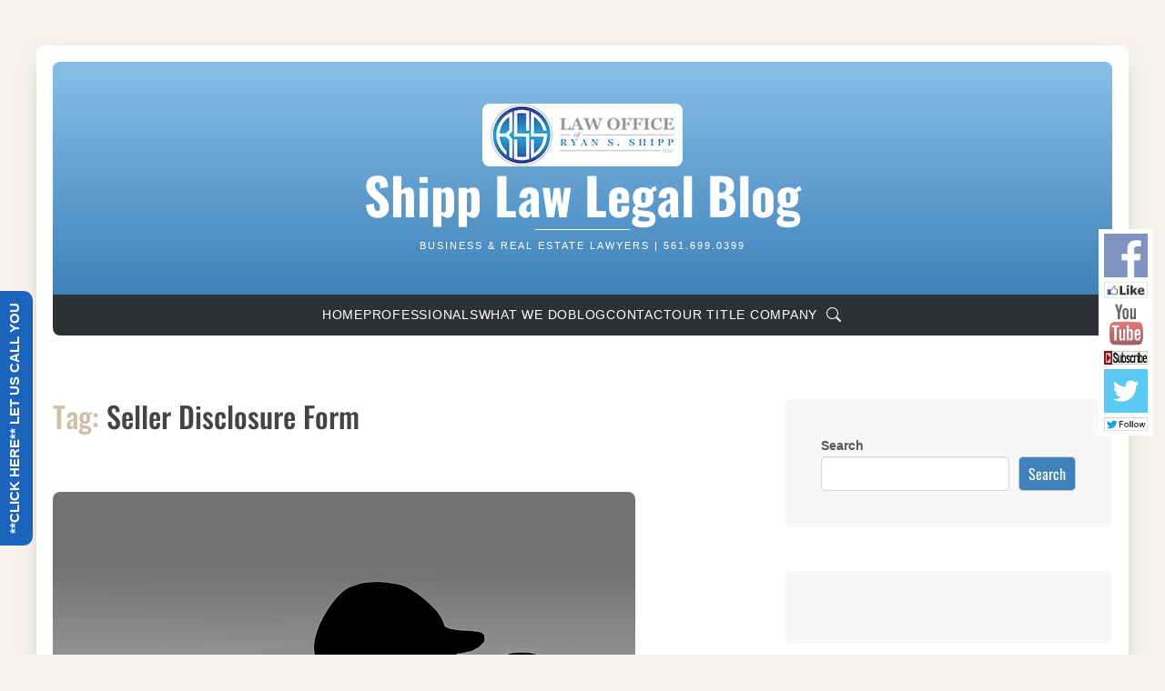

--- FILE ---
content_type: text/html; charset=UTF-8
request_url: https://blog.shipplawoffice.com/tag/seller-disclosure-form/
body_size: 15790
content:
<!DOCTYPE html>
<html lang="en-US">

<head>
    <meta charset="UTF-8">
    <meta name="viewport" content="width=device-width, initial-scale=1">
    <link rel="profile" href="https://gmpg.org/xfn/11">

    
			<style type="text/css">
						</style>
	<meta name='robots' content='index, follow, max-image-preview:large, max-snippet:-1, max-video-preview:-1' />
	<style>img:is([sizes="auto" i], [sizes^="auto," i]) { contain-intrinsic-size: 3000px 1500px }</style>
	
	<!-- This site is optimized with the Yoast SEO plugin v25.9 - https://yoast.com/wordpress/plugins/seo/ -->
	<title>Seller Disclosure Form Archives - Shipp Law Legal Blog</title>
	<link rel="canonical" href="https://blog.shipplawoffice.com/tag/seller-disclosure-form/" />
	<meta property="og:locale" content="en_US" />
	<meta property="og:type" content="article" />
	<meta property="og:title" content="Seller Disclosure Form Archives - Shipp Law Legal Blog" />
	<meta property="og:url" content="https://blog.shipplawoffice.com/tag/seller-disclosure-form/" />
	<meta property="og:site_name" content="Shipp Law Legal Blog" />
	<meta name="twitter:card" content="summary_large_image" />
	<meta name="twitter:site" content="@SHIPP_LAWOFFICE" />
	<!-- / Yoast SEO plugin. -->


<link rel='dns-prefetch' href='//d1n0x3qji82z53.cloudfront.net' />
<link rel='dns-prefetch' href='//secure.gravatar.com' />
<link rel='dns-prefetch' href='//stats.wp.com' />
<link rel='dns-prefetch' href='//v0.wordpress.com' />
<link rel='preconnect' href='//i0.wp.com' />
<link rel="alternate" type="application/rss+xml" title="Shipp Law Legal Blog &raquo; Feed" href="https://blog.shipplawoffice.com/feed/" />
<link rel="alternate" type="application/rss+xml" title="Shipp Law Legal Blog &raquo; Comments Feed" href="https://blog.shipplawoffice.com/comments/feed/" />
<link rel="alternate" type="application/rss+xml" title="Shipp Law Legal Blog &raquo; Seller Disclosure Form Tag Feed" href="https://blog.shipplawoffice.com/tag/seller-disclosure-form/feed/" />
		<style>
			.lazyload,
			.lazyloading {
				max-width: 100%;
			}
		</style>
		<script>
window._wpemojiSettings = {"baseUrl":"https:\/\/s.w.org\/images\/core\/emoji\/16.0.1\/72x72\/","ext":".png","svgUrl":"https:\/\/s.w.org\/images\/core\/emoji\/16.0.1\/svg\/","svgExt":".svg","source":{"concatemoji":"https:\/\/blog.shipplawoffice.com\/wp-includes\/js\/wp-emoji-release.min.js?ver=6.8.3"}};
/*! This file is auto-generated */
!function(s,n){var o,i,e;function c(e){try{var t={supportTests:e,timestamp:(new Date).valueOf()};sessionStorage.setItem(o,JSON.stringify(t))}catch(e){}}function p(e,t,n){e.clearRect(0,0,e.canvas.width,e.canvas.height),e.fillText(t,0,0);var t=new Uint32Array(e.getImageData(0,0,e.canvas.width,e.canvas.height).data),a=(e.clearRect(0,0,e.canvas.width,e.canvas.height),e.fillText(n,0,0),new Uint32Array(e.getImageData(0,0,e.canvas.width,e.canvas.height).data));return t.every(function(e,t){return e===a[t]})}function u(e,t){e.clearRect(0,0,e.canvas.width,e.canvas.height),e.fillText(t,0,0);for(var n=e.getImageData(16,16,1,1),a=0;a<n.data.length;a++)if(0!==n.data[a])return!1;return!0}function f(e,t,n,a){switch(t){case"flag":return n(e,"\ud83c\udff3\ufe0f\u200d\u26a7\ufe0f","\ud83c\udff3\ufe0f\u200b\u26a7\ufe0f")?!1:!n(e,"\ud83c\udde8\ud83c\uddf6","\ud83c\udde8\u200b\ud83c\uddf6")&&!n(e,"\ud83c\udff4\udb40\udc67\udb40\udc62\udb40\udc65\udb40\udc6e\udb40\udc67\udb40\udc7f","\ud83c\udff4\u200b\udb40\udc67\u200b\udb40\udc62\u200b\udb40\udc65\u200b\udb40\udc6e\u200b\udb40\udc67\u200b\udb40\udc7f");case"emoji":return!a(e,"\ud83e\udedf")}return!1}function g(e,t,n,a){var r="undefined"!=typeof WorkerGlobalScope&&self instanceof WorkerGlobalScope?new OffscreenCanvas(300,150):s.createElement("canvas"),o=r.getContext("2d",{willReadFrequently:!0}),i=(o.textBaseline="top",o.font="600 32px Arial",{});return e.forEach(function(e){i[e]=t(o,e,n,a)}),i}function t(e){var t=s.createElement("script");t.src=e,t.defer=!0,s.head.appendChild(t)}"undefined"!=typeof Promise&&(o="wpEmojiSettingsSupports",i=["flag","emoji"],n.supports={everything:!0,everythingExceptFlag:!0},e=new Promise(function(e){s.addEventListener("DOMContentLoaded",e,{once:!0})}),new Promise(function(t){var n=function(){try{var e=JSON.parse(sessionStorage.getItem(o));if("object"==typeof e&&"number"==typeof e.timestamp&&(new Date).valueOf()<e.timestamp+604800&&"object"==typeof e.supportTests)return e.supportTests}catch(e){}return null}();if(!n){if("undefined"!=typeof Worker&&"undefined"!=typeof OffscreenCanvas&&"undefined"!=typeof URL&&URL.createObjectURL&&"undefined"!=typeof Blob)try{var e="postMessage("+g.toString()+"("+[JSON.stringify(i),f.toString(),p.toString(),u.toString()].join(",")+"));",a=new Blob([e],{type:"text/javascript"}),r=new Worker(URL.createObjectURL(a),{name:"wpTestEmojiSupports"});return void(r.onmessage=function(e){c(n=e.data),r.terminate(),t(n)})}catch(e){}c(n=g(i,f,p,u))}t(n)}).then(function(e){for(var t in e)n.supports[t]=e[t],n.supports.everything=n.supports.everything&&n.supports[t],"flag"!==t&&(n.supports.everythingExceptFlag=n.supports.everythingExceptFlag&&n.supports[t]);n.supports.everythingExceptFlag=n.supports.everythingExceptFlag&&!n.supports.flag,n.DOMReady=!1,n.readyCallback=function(){n.DOMReady=!0}}).then(function(){return e}).then(function(){var e;n.supports.everything||(n.readyCallback(),(e=n.source||{}).concatemoji?t(e.concatemoji):e.wpemoji&&e.twemoji&&(t(e.twemoji),t(e.wpemoji)))}))}((window,document),window._wpemojiSettings);
</script>
<link rel='stylesheet' id='dashicons-css' href='https://blog.shipplawoffice.com/wp-includes/css/dashicons.min.css?ver=6.8.3' media='all' />
<link rel='stylesheet' id='post-views-counter-frontend-css' href='https://blog.shipplawoffice.com/wp-content/plugins/post-views-counter/css/frontend.min.css?ver=1.5.5' media='all' />
<style id='wp-emoji-styles-inline-css'>

	img.wp-smiley, img.emoji {
		display: inline !important;
		border: none !important;
		box-shadow: none !important;
		height: 1em !important;
		width: 1em !important;
		margin: 0 0.07em !important;
		vertical-align: -0.1em !important;
		background: none !important;
		padding: 0 !important;
	}
</style>
<link rel='stylesheet' id='wp-block-library-css' href='https://blog.shipplawoffice.com/wp-includes/css/dist/block-library/style.min.css?ver=6.8.3' media='all' />
<style id='wp-block-library-theme-inline-css'>
.wp-block-audio :where(figcaption){color:#555;font-size:13px;text-align:center}.is-dark-theme .wp-block-audio :where(figcaption){color:#ffffffa6}.wp-block-audio{margin:0 0 1em}.wp-block-code{border:1px solid #ccc;border-radius:4px;font-family:Menlo,Consolas,monaco,monospace;padding:.8em 1em}.wp-block-embed :where(figcaption){color:#555;font-size:13px;text-align:center}.is-dark-theme .wp-block-embed :where(figcaption){color:#ffffffa6}.wp-block-embed{margin:0 0 1em}.blocks-gallery-caption{color:#555;font-size:13px;text-align:center}.is-dark-theme .blocks-gallery-caption{color:#ffffffa6}:root :where(.wp-block-image figcaption){color:#555;font-size:13px;text-align:center}.is-dark-theme :root :where(.wp-block-image figcaption){color:#ffffffa6}.wp-block-image{margin:0 0 1em}.wp-block-pullquote{border-bottom:4px solid;border-top:4px solid;color:currentColor;margin-bottom:1.75em}.wp-block-pullquote cite,.wp-block-pullquote footer,.wp-block-pullquote__citation{color:currentColor;font-size:.8125em;font-style:normal;text-transform:uppercase}.wp-block-quote{border-left:.25em solid;margin:0 0 1.75em;padding-left:1em}.wp-block-quote cite,.wp-block-quote footer{color:currentColor;font-size:.8125em;font-style:normal;position:relative}.wp-block-quote:where(.has-text-align-right){border-left:none;border-right:.25em solid;padding-left:0;padding-right:1em}.wp-block-quote:where(.has-text-align-center){border:none;padding-left:0}.wp-block-quote.is-large,.wp-block-quote.is-style-large,.wp-block-quote:where(.is-style-plain){border:none}.wp-block-search .wp-block-search__label{font-weight:700}.wp-block-search__button{border:1px solid #ccc;padding:.375em .625em}:where(.wp-block-group.has-background){padding:1.25em 2.375em}.wp-block-separator.has-css-opacity{opacity:.4}.wp-block-separator{border:none;border-bottom:2px solid;margin-left:auto;margin-right:auto}.wp-block-separator.has-alpha-channel-opacity{opacity:1}.wp-block-separator:not(.is-style-wide):not(.is-style-dots){width:100px}.wp-block-separator.has-background:not(.is-style-dots){border-bottom:none;height:1px}.wp-block-separator.has-background:not(.is-style-wide):not(.is-style-dots){height:2px}.wp-block-table{margin:0 0 1em}.wp-block-table td,.wp-block-table th{word-break:normal}.wp-block-table :where(figcaption){color:#555;font-size:13px;text-align:center}.is-dark-theme .wp-block-table :where(figcaption){color:#ffffffa6}.wp-block-video :where(figcaption){color:#555;font-size:13px;text-align:center}.is-dark-theme .wp-block-video :where(figcaption){color:#ffffffa6}.wp-block-video{margin:0 0 1em}:root :where(.wp-block-template-part.has-background){margin-bottom:0;margin-top:0;padding:1.25em 2.375em}
</style>
<style id='classic-theme-styles-inline-css'>
/*! This file is auto-generated */
.wp-block-button__link{color:#fff;background-color:#32373c;border-radius:9999px;box-shadow:none;text-decoration:none;padding:calc(.667em + 2px) calc(1.333em + 2px);font-size:1.125em}.wp-block-file__button{background:#32373c;color:#fff;text-decoration:none}
</style>
<link rel='stylesheet' id='mediaelement-css' href='https://blog.shipplawoffice.com/wp-includes/js/mediaelement/mediaelementplayer-legacy.min.css?ver=4.2.17' media='all' />
<link rel='stylesheet' id='wp-mediaelement-css' href='https://blog.shipplawoffice.com/wp-includes/js/mediaelement/wp-mediaelement.min.css?ver=6.8.3' media='all' />
<style id='jetpack-sharing-buttons-style-inline-css'>
.jetpack-sharing-buttons__services-list{display:flex;flex-direction:row;flex-wrap:wrap;gap:0;list-style-type:none;margin:5px;padding:0}.jetpack-sharing-buttons__services-list.has-small-icon-size{font-size:12px}.jetpack-sharing-buttons__services-list.has-normal-icon-size{font-size:16px}.jetpack-sharing-buttons__services-list.has-large-icon-size{font-size:24px}.jetpack-sharing-buttons__services-list.has-huge-icon-size{font-size:36px}@media print{.jetpack-sharing-buttons__services-list{display:none!important}}.editor-styles-wrapper .wp-block-jetpack-sharing-buttons{gap:0;padding-inline-start:0}ul.jetpack-sharing-buttons__services-list.has-background{padding:1.25em 2.375em}
</style>
<link rel='stylesheet' id='mpp_gutenberg-css' href='https://blog.shipplawoffice.com/wp-content/plugins/metronet-profile-picture/dist/blocks.style.build.css?ver=2.6.3' media='all' />
<style id='global-styles-inline-css'>
:root{--wp--preset--aspect-ratio--square: 1;--wp--preset--aspect-ratio--4-3: 4/3;--wp--preset--aspect-ratio--3-4: 3/4;--wp--preset--aspect-ratio--3-2: 3/2;--wp--preset--aspect-ratio--2-3: 2/3;--wp--preset--aspect-ratio--16-9: 16/9;--wp--preset--aspect-ratio--9-16: 9/16;--wp--preset--color--black: #000000;--wp--preset--color--cyan-bluish-gray: #abb8c3;--wp--preset--color--white: #fff;--wp--preset--color--pale-pink: #f78da7;--wp--preset--color--vivid-red: #cf2e2e;--wp--preset--color--luminous-vivid-orange: #ff6900;--wp--preset--color--luminous-vivid-amber: #fcb900;--wp--preset--color--light-green-cyan: #7bdcb5;--wp--preset--color--vivid-green-cyan: #00d084;--wp--preset--color--pale-cyan-blue: #8ed1fc;--wp--preset--color--vivid-cyan-blue: #0693e3;--wp--preset--color--vivid-purple: #9b51e0;--wp--preset--color--beige: #cdc0a9;--wp--preset--color--dark: #2d3136;--wp--preset--color--primary: #5381b4;--wp--preset--color--secondary: #c8dff7;--wp--preset--color--tertiary: #c39239;--wp--preset--gradient--vivid-cyan-blue-to-vivid-purple: linear-gradient(135deg,rgba(6,147,227,1) 0%,rgb(155,81,224) 100%);--wp--preset--gradient--light-green-cyan-to-vivid-green-cyan: linear-gradient(135deg,rgb(122,220,180) 0%,rgb(0,208,130) 100%);--wp--preset--gradient--luminous-vivid-amber-to-luminous-vivid-orange: linear-gradient(135deg,rgba(252,185,0,1) 0%,rgba(255,105,0,1) 100%);--wp--preset--gradient--luminous-vivid-orange-to-vivid-red: linear-gradient(135deg,rgba(255,105,0,1) 0%,rgb(207,46,46) 100%);--wp--preset--gradient--very-light-gray-to-cyan-bluish-gray: linear-gradient(135deg,rgb(238,238,238) 0%,rgb(169,184,195) 100%);--wp--preset--gradient--cool-to-warm-spectrum: linear-gradient(135deg,rgb(74,234,220) 0%,rgb(151,120,209) 20%,rgb(207,42,186) 40%,rgb(238,44,130) 60%,rgb(251,105,98) 80%,rgb(254,248,76) 100%);--wp--preset--gradient--blush-light-purple: linear-gradient(135deg,rgb(255,206,236) 0%,rgb(152,150,240) 100%);--wp--preset--gradient--blush-bordeaux: linear-gradient(135deg,rgb(254,205,165) 0%,rgb(254,45,45) 50%,rgb(107,0,62) 100%);--wp--preset--gradient--luminous-dusk: linear-gradient(135deg,rgb(255,203,112) 0%,rgb(199,81,192) 50%,rgb(65,88,208) 100%);--wp--preset--gradient--pale-ocean: linear-gradient(135deg,rgb(255,245,203) 0%,rgb(182,227,212) 50%,rgb(51,167,181) 100%);--wp--preset--gradient--electric-grass: linear-gradient(135deg,rgb(202,248,128) 0%,rgb(113,206,126) 100%);--wp--preset--gradient--midnight: linear-gradient(135deg,rgb(2,3,129) 0%,rgb(40,116,252) 100%);--wp--preset--font-size--small: 13px;--wp--preset--font-size--medium: 20px;--wp--preset--font-size--large: 36px;--wp--preset--font-size--x-large: 42px;--wp--preset--spacing--20: 0.44rem;--wp--preset--spacing--30: 0.67rem;--wp--preset--spacing--40: 1rem;--wp--preset--spacing--50: 1.5rem;--wp--preset--spacing--60: 2.25rem;--wp--preset--spacing--70: 3.38rem;--wp--preset--spacing--80: 5.06rem;--wp--preset--shadow--natural: 6px 6px 9px rgba(0, 0, 0, 0.2);--wp--preset--shadow--deep: 12px 12px 50px rgba(0, 0, 0, 0.4);--wp--preset--shadow--sharp: 6px 6px 0px rgba(0, 0, 0, 0.2);--wp--preset--shadow--outlined: 6px 6px 0px -3px rgba(255, 255, 255, 1), 6px 6px rgba(0, 0, 0, 1);--wp--preset--shadow--crisp: 6px 6px 0px rgba(0, 0, 0, 1);}:where(.is-layout-flex){gap: 0.5em;}:where(.is-layout-grid){gap: 0.5em;}body .is-layout-flex{display: flex;}.is-layout-flex{flex-wrap: wrap;align-items: center;}.is-layout-flex > :is(*, div){margin: 0;}body .is-layout-grid{display: grid;}.is-layout-grid > :is(*, div){margin: 0;}:where(.wp-block-columns.is-layout-flex){gap: 2em;}:where(.wp-block-columns.is-layout-grid){gap: 2em;}:where(.wp-block-post-template.is-layout-flex){gap: 1.25em;}:where(.wp-block-post-template.is-layout-grid){gap: 1.25em;}.has-black-color{color: var(--wp--preset--color--black) !important;}.has-cyan-bluish-gray-color{color: var(--wp--preset--color--cyan-bluish-gray) !important;}.has-white-color{color: var(--wp--preset--color--white) !important;}.has-pale-pink-color{color: var(--wp--preset--color--pale-pink) !important;}.has-vivid-red-color{color: var(--wp--preset--color--vivid-red) !important;}.has-luminous-vivid-orange-color{color: var(--wp--preset--color--luminous-vivid-orange) !important;}.has-luminous-vivid-amber-color{color: var(--wp--preset--color--luminous-vivid-amber) !important;}.has-light-green-cyan-color{color: var(--wp--preset--color--light-green-cyan) !important;}.has-vivid-green-cyan-color{color: var(--wp--preset--color--vivid-green-cyan) !important;}.has-pale-cyan-blue-color{color: var(--wp--preset--color--pale-cyan-blue) !important;}.has-vivid-cyan-blue-color{color: var(--wp--preset--color--vivid-cyan-blue) !important;}.has-vivid-purple-color{color: var(--wp--preset--color--vivid-purple) !important;}.has-black-background-color{background-color: var(--wp--preset--color--black) !important;}.has-cyan-bluish-gray-background-color{background-color: var(--wp--preset--color--cyan-bluish-gray) !important;}.has-white-background-color{background-color: var(--wp--preset--color--white) !important;}.has-pale-pink-background-color{background-color: var(--wp--preset--color--pale-pink) !important;}.has-vivid-red-background-color{background-color: var(--wp--preset--color--vivid-red) !important;}.has-luminous-vivid-orange-background-color{background-color: var(--wp--preset--color--luminous-vivid-orange) !important;}.has-luminous-vivid-amber-background-color{background-color: var(--wp--preset--color--luminous-vivid-amber) !important;}.has-light-green-cyan-background-color{background-color: var(--wp--preset--color--light-green-cyan) !important;}.has-vivid-green-cyan-background-color{background-color: var(--wp--preset--color--vivid-green-cyan) !important;}.has-pale-cyan-blue-background-color{background-color: var(--wp--preset--color--pale-cyan-blue) !important;}.has-vivid-cyan-blue-background-color{background-color: var(--wp--preset--color--vivid-cyan-blue) !important;}.has-vivid-purple-background-color{background-color: var(--wp--preset--color--vivid-purple) !important;}.has-black-border-color{border-color: var(--wp--preset--color--black) !important;}.has-cyan-bluish-gray-border-color{border-color: var(--wp--preset--color--cyan-bluish-gray) !important;}.has-white-border-color{border-color: var(--wp--preset--color--white) !important;}.has-pale-pink-border-color{border-color: var(--wp--preset--color--pale-pink) !important;}.has-vivid-red-border-color{border-color: var(--wp--preset--color--vivid-red) !important;}.has-luminous-vivid-orange-border-color{border-color: var(--wp--preset--color--luminous-vivid-orange) !important;}.has-luminous-vivid-amber-border-color{border-color: var(--wp--preset--color--luminous-vivid-amber) !important;}.has-light-green-cyan-border-color{border-color: var(--wp--preset--color--light-green-cyan) !important;}.has-vivid-green-cyan-border-color{border-color: var(--wp--preset--color--vivid-green-cyan) !important;}.has-pale-cyan-blue-border-color{border-color: var(--wp--preset--color--pale-cyan-blue) !important;}.has-vivid-cyan-blue-border-color{border-color: var(--wp--preset--color--vivid-cyan-blue) !important;}.has-vivid-purple-border-color{border-color: var(--wp--preset--color--vivid-purple) !important;}.has-vivid-cyan-blue-to-vivid-purple-gradient-background{background: var(--wp--preset--gradient--vivid-cyan-blue-to-vivid-purple) !important;}.has-light-green-cyan-to-vivid-green-cyan-gradient-background{background: var(--wp--preset--gradient--light-green-cyan-to-vivid-green-cyan) !important;}.has-luminous-vivid-amber-to-luminous-vivid-orange-gradient-background{background: var(--wp--preset--gradient--luminous-vivid-amber-to-luminous-vivid-orange) !important;}.has-luminous-vivid-orange-to-vivid-red-gradient-background{background: var(--wp--preset--gradient--luminous-vivid-orange-to-vivid-red) !important;}.has-very-light-gray-to-cyan-bluish-gray-gradient-background{background: var(--wp--preset--gradient--very-light-gray-to-cyan-bluish-gray) !important;}.has-cool-to-warm-spectrum-gradient-background{background: var(--wp--preset--gradient--cool-to-warm-spectrum) !important;}.has-blush-light-purple-gradient-background{background: var(--wp--preset--gradient--blush-light-purple) !important;}.has-blush-bordeaux-gradient-background{background: var(--wp--preset--gradient--blush-bordeaux) !important;}.has-luminous-dusk-gradient-background{background: var(--wp--preset--gradient--luminous-dusk) !important;}.has-pale-ocean-gradient-background{background: var(--wp--preset--gradient--pale-ocean) !important;}.has-electric-grass-gradient-background{background: var(--wp--preset--gradient--electric-grass) !important;}.has-midnight-gradient-background{background: var(--wp--preset--gradient--midnight) !important;}.has-small-font-size{font-size: var(--wp--preset--font-size--small) !important;}.has-medium-font-size{font-size: var(--wp--preset--font-size--medium) !important;}.has-large-font-size{font-size: var(--wp--preset--font-size--large) !important;}.has-x-large-font-size{font-size: var(--wp--preset--font-size--x-large) !important;}
:where(.wp-block-post-template.is-layout-flex){gap: 1.25em;}:where(.wp-block-post-template.is-layout-grid){gap: 1.25em;}
:where(.wp-block-columns.is-layout-flex){gap: 2em;}:where(.wp-block-columns.is-layout-grid){gap: 2em;}
:root :where(.wp-block-pullquote){font-size: 1.5em;line-height: 1.6;}
</style>
<link rel='stylesheet' id='gpf-feeds-css' href='https://blog.shipplawoffice.com/wp-content/plugins/custom-google-plus-feed/feeds/css/styles.css?ver=6.8.3' media='all' />
<link rel='stylesheet' id='collapscore-css-css' href='https://blog.shipplawoffice.com/wp-content/plugins/jquery-collapse-o-matic/css/core_style.css?ver=1.0' media='all' />
<link rel='stylesheet' id='collapseomatic-css-css' href='https://blog.shipplawoffice.com/wp-content/plugins/jquery-collapse-o-matic/css/light_style.css?ver=1.6' media='all' />
<link rel='stylesheet' id='bootstrap-css' href='https://blog.shipplawoffice.com/wp-content/themes/kubrick-2024/assets/css/bootstrap.css?ver=5.3.2' media='all' />
<link rel='stylesheet' id='kubrick2024-style-css' href='https://blog.shipplawoffice.com/wp-content/themes/kubrick-2024/style.css?ver=1.0.0' media='all' />
<link rel='stylesheet' id='post_hit_counter-widget-css' href='https://blog.shipplawoffice.com/wp-content/plugins/post-hit-counter/assets/css/widget.css?ver=1.3.2' media='all' />
<link rel='stylesheet' id='jquery-lazyloadxt-spinner-css-css' href='//blog.shipplawoffice.com/wp-content/plugins/a3-lazy-load/assets/css/jquery.lazyloadxt.spinner.css?ver=6.8.3' media='all' />
<link rel='stylesheet' id='call-now-button-modern-style-css' href='https://blog.shipplawoffice.com/wp-content/plugins/call-now-button/resources/style/modern.css?ver=1.5.3' media='all' />
<script src="https://blog.shipplawoffice.com/wp-includes/js/jquery/jquery.min.js?ver=3.7.1" id="jquery-core-js"></script>
<script src="https://blog.shipplawoffice.com/wp-includes/js/jquery/jquery-migrate.min.js?ver=3.4.1" id="jquery-migrate-js"></script>
<script id="gpf_clear_cache_script-js-extra">
var gpfAjax = {"ajaxurl":"https:\/\/blog.shipplawoffice.com\/wp-admin\/admin-ajax.php"};
var gpfAjax = {"ajaxurl":"https:\/\/blog.shipplawoffice.com\/wp-admin\/admin-ajax.php"};
</script>
<script src="https://blog.shipplawoffice.com/wp-content/plugins/custom-google-plus-feed/admin/js/admin.js?ver=6.8.3" id="gpf_clear_cache_script-js"></script>
<script src="http://d1n0x3qji82z53.cloudfront.net/src-min-noconflict/ace.js?ver=6.8.3" id="ace-js"></script>
<script src="https://blog.shipplawoffice.com/wp-content/plugins/custom-google-plus-feed/feeds/js/powered-by.js?ver=6.8.3" id="gpf_powered_by_js-js"></script>
<link rel="https://api.w.org/" href="https://blog.shipplawoffice.com/wp-json/" /><link rel="alternate" title="JSON" type="application/json" href="https://blog.shipplawoffice.com/wp-json/wp/v2/tags/3101" /><link rel="EditURI" type="application/rsd+xml" title="RSD" href="https://blog.shipplawoffice.com/xmlrpc.php?rsd" />

<!-- This site is using AdRotate v5.15.1 to display their advertisements - https://ajdg.solutions/ -->
<!-- AdRotate CSS -->
<style type="text/css" media="screen">
	.g { margin:0px; padding:0px; overflow:hidden; line-height:1; zoom:1; }
	.g img { height:auto; }
	.g-col { position:relative; float:left; }
	.g-col:first-child { margin-left: 0; }
	.g-col:last-child { margin-right: 0; }
	@media only screen and (max-width: 480px) {
		.g-col, .g-dyn, .g-single { width:100%; margin-left:0; margin-right:0; }
	}
</style>
<!-- /AdRotate CSS -->

<link type="text/css" rel="stylesheet" href="https://blog.shipplawoffice.com/wp-content/plugins/category-specific-rss-feed-menu/wp_cat_rss_style.css" />
<script type="text/javascript">
var myAjaxFTS = 'https://blog.shipplawoffice.com/wp-admin/admin-ajax.php';
</script>
<script type="text/javascript">
var myAjaxFTS = 'https://blog.shipplawoffice.com/wp-admin/admin-ajax.php';
</script>
<link rel="stylesheet" id="fsmlStyleSheet-1-5-1" href="https://blog.shipplawoffice.com/wp-content/plugins/floating-social-media-links/fsml-base.css?ver=1.5.1" type="text/css" media="all" /><style type="text/css">
		/*disclaimer: this css is php-generated, so while it isnt pretty here it does look fine where its generated*/#fsml_ff, #fsml_ffhidden, #fsml_fblikemodal {
			background-color: #fff; border: 2px solid #ddd; box-shadow: none;border: none;} #fsml_ff, #fsml_ffhidden { right: 0;  top: 35%;} #fsml_fblikemodal { left: -185px; }.fsml_xlr { right: 0; } #fsml_ff { border-radius: 0; }#fsml_ffmain img { border-radius: 0; }#fsml_ff { width: 60px; margin: 0 1%; } .fsml_fflink img, #fsml_twfollow, img#fsml_ytsub { margin-bottom: 5px; }
			@media only screen and (max-width: 800px) {  
				/* hide the floating links frame on small mobile devices in case of overlap issues presented by some themes */
				#fsml_ff {display: none;}
				#fsml_ffhidden {display: none;}
		}/*custom css styling:*/
		</style><style type="text/css"> .visually-hidden-mdp { border: 0; clip: rect(0 0 0 0); height: 1px; margin: -1px; overflow: hidden; padding: 0; position: absolute; width: 1px; }</style>

<!-- This site is optimized with the Schema plugin v1.7.9.6 - https://schema.press -->
<script type="application/ld+json">{"@context":"https:\/\/schema.org\/","@type":"CollectionPage","headline":"Seller Disclosure Form Tag","description":"","url":"https:\/\/blog.shipplawoffice.com\/tag\/can-a-seller-sue-a-home-inspector\/","sameAs":[],"hasPart":[{"@context":"https:\/\/schema.org\/","@type":"BlogPosting","mainEntityOfPage":{"@type":"WebPage","@id":"https:\/\/blog.shipplawoffice.com\/the-importance-of-home-inspections-west-palm-beach\/"},"url":"https:\/\/blog.shipplawoffice.com\/the-importance-of-home-inspections-west-palm-beach\/","headline":"The Importance of Home Inspections in West Palm Beach","datePublished":"2018-07-06T01:02:35-04:00","dateModified":"2021-11-09T09:51:34-05:00","publisher":{"@type":"Organization","@id":"https:\/\/blog.shipplawoffice.com\/#organization","name":"Shipp Law Legal Blog","logo":{"@type":"ImageObject","url":"","width":600,"height":60}},"image":{"@type":"ImageObject","url":"https:\/\/i0.wp.com\/blog.shipplawoffice.com\/wp-content\/uploads\/2018\/06\/THE-IMPORTANCE-OF-HOME-INSPECTIONS-WEST-PALM-BEACH.png?fit=640%2C452&ssl=1","width":696,"height":452},"articleSection":"General","keywords":"can a seller sue a home inspector, can buyer sue seller after closing, can home inspectors be held accountable, can i sue my home inspector for negligence, can you sue for non disclosure, demand letter to home inspector, fail to disclose, Failure to Disclose, failure to disclose lawsuit, failure to disclose real estate law, home inspection, how long is a home inspector liable, how to file claim against home inspector, inspection, Johnson v. Davis, Law Office of Ryan S. Shipp, lawsuit against home inspector, PLLC, Real Estate Attorney, real estate lawsuit cases, Real Estate Lawyers, real estate non-disclosure lawsuit, Seller Disclosure Form, suing for non disclosure real estate, suing home seller misrepresentation, suing seller for non disclosure Florida, THE IMPORTANCE OF HOME INSPECTIONS WEST PALM BEACH, West Palm Beach Real Estate Attorneys","description":"THE IMPORTANCE OF HOME INSPECTIONS WEST PALM BEACH Residential homes including condominium's, apartments, and townhomes that are for sale are typically arranged so that their best features are on display and any defects are carefully minimized. Prospective homeowners in Florida should insist on having an inspection conducted on a","author":{"@type":"Person","name":"Ryan S. Shipp, Esquire","url":"https:\/\/blog.shipplawoffice.com\/author\/shippadmin\/","description":"Licensed to practice law in the State of Florida since 2008, Ryan S. Shipp, Esquire is the founder and principal attorney at Law Office of Ryan S. Shipp, PLLC, which is located in Palm Beach County, Florida. Mr. Shipp and his team of associate attorneys and support staff focus their practice in the areas of real estate and business law.","image":{"@type":"ImageObject","url":"https:\/\/i0.wp.com\/blog.shipplawoffice.com\/wp-content\/uploads\/2020\/03\/Ryan-S.-Shipp-Esq..jpeg?resize=96%2C96&ssl=1","height":96,"width":96},"sameAs":["https:\/\/www.shipplawoffice.com","https:\/\/plus.google.com\/115177579327495043830","https:\/\/www.facebook.com\/ShippLaw\/","https:\/\/twitter.com\/SHIPP_LAWOFFICE","https:\/\/www.instagram.com\/shipp_law\/","https:\/\/www.youtube.com\/channel\/UCO04lK2E175YvkhVPgZgfxA","https:\/\/www.linkedin.com\/in\/ryanshipp","https:\/\/www.tumblr.com\/blog\/lawofficeofryansshipp"]}}]}</script>

	<style>img#wpstats{display:none}</style>
				<script>
			document.documentElement.className = document.documentElement.className.replace('no-js', 'js');
		</script>
				<style>
			.no-js img.lazyload {
				display: none;
			}

			figure.wp-block-image img.lazyloading {
				min-width: 150px;
			}

			.lazyload,
			.lazyloading {
				--smush-placeholder-width: 100px;
				--smush-placeholder-aspect-ratio: 1/1;
				width: var(--smush-image-width, var(--smush-placeholder-width)) !important;
				aspect-ratio: var(--smush-image-aspect-ratio, var(--smush-placeholder-aspect-ratio)) !important;
			}

						.lazyload, .lazyloading {
				opacity: 0;
			}

			.lazyloaded {
				opacity: 1;
				transition: opacity 400ms;
				transition-delay: 0ms;
			}

					</style>
		<style type="text/css">.custom-logo {
                 max-width: 250px;
             }</style>

<script type="application/ld+json" class="saswp-schema-markup-output">
[{"@context":"https:\/\/schema.org\/","@type":"Blog","@id":"https:\/\/blog.shipplawoffice.com\/tag\/seller-disclosure-form\/#Blog","headline":"Seller Disclosure Form","description":"","url":"https:\/\/blog.shipplawoffice.com\/tag\/seller-disclosure-form\/","blogPost":[{"@type":"BlogPosting","headline":"The Importance of Home Inspections in West Palm Beach","url":"https:\/\/blog.shipplawoffice.com\/the-importance-of-home-inspections-west-palm-beach\/","datePublished":"2018-07-06T01:02:35-04:00","dateModified":"2021-11-09T09:51:34-05:00","mainEntityOfPage":"https:\/\/blog.shipplawoffice.com\/the-importance-of-home-inspections-west-palm-beach\/","author":{"@type":"Person","name":"Ryan S. Shipp, Esquire","description":"Licensed to practice law in the State of Florida since 2008, Ryan S. Shipp, Esquire is the founder and principal attorney at Law Office of Ryan S. Shipp, PLLC, which is located in Palm Beach County, Florida. Mr. Shipp and his team of associate attorneys and support staff focus their practice in the areas of real estate and business law.","url":"https:\/\/blog.shipplawoffice.com\/author\/shippadmin\/","sameAs":["https:\/\/www.shipplawoffice.com","https:\/\/www.facebook.com\/ShippLaw\/","SHIPP_LAWOFFICE","https:\/\/www.instagram.com\/shipp_law\/","https:\/\/www.linkedin.com\/in\/ryanshipp","https:\/\/www.tumblr.com\/blog\/lawofficeofryansshipp","https:\/\/www.youtube.com\/channel\/UCO04lK2E175YvkhVPgZgfxA"],"image":{"@type":"ImageObject","url":"https:\/\/i0.wp.com\/blog.shipplawoffice.com\/wp-content\/uploads\/2020\/03\/Ryan-S.-Shipp-Esq..jpeg?resize=96%2C96&ssl=1","height":96,"width":96}},"publisher":{"@type":"Organization","name":"Shipp Law Legal Blog","url":"http:\/\/blog.shipplawoffice.com"},"image":[{"@type":"ImageObject","@id":"https:\/\/blog.shipplawoffice.com\/the-importance-of-home-inspections-west-palm-beach\/#primaryimage","url":"https:\/\/i0.wp.com\/blog.shipplawoffice.com\/wp-content\/uploads\/2018\/06\/THE-IMPORTANCE-OF-HOME-INSPECTIONS-WEST-PALM-BEACH.png?fit=640%2C452&#038;ssl=1","width":"640","height":"452","caption":"THE IMPORTANCE OF HOME INSPECTIONS WEST PALM BEACH"},{"@type":"ImageObject","url":"http:\/\/blog.shipplawoffice.com\/wp-content\/uploads\/2018\/06\/THE-IMPORTANCE-OF-HOME-INSPECTIONS-WEST-PALM-BEACH-420x297.png","width":420,"height":297,"caption":"THE IMPORTANCE OF HOME INSPECTIONS WEST PALM BEACH"}]}]},

{"@context":"https:\/\/schema.org\/","@graph":[{"@context":"https:\/\/schema.org\/","@type":"SiteNavigationElement","@id":"https:\/\/blog.shipplawoffice.com#Menu 1","name":"Home","url":"http:\/\/shipplawoffice.com\/"},{"@context":"https:\/\/schema.org\/","@type":"SiteNavigationElement","@id":"https:\/\/blog.shipplawoffice.com#Menu 1","name":"Professionals","url":"https:\/\/www.shipplawoffice.com\/attorney-profiles"},{"@context":"https:\/\/schema.org\/","@type":"SiteNavigationElement","@id":"https:\/\/blog.shipplawoffice.com#Menu 1","name":"What We Do","url":"http:\/\/shipplawoffice.com\/Practice-Areas"},{"@context":"https:\/\/schema.org\/","@type":"SiteNavigationElement","@id":"https:\/\/blog.shipplawoffice.com#Menu 1","name":"Blog","url":"http:\/\/blog.shipplawoffice.com\/"},{"@context":"https:\/\/schema.org\/","@type":"SiteNavigationElement","@id":"https:\/\/blog.shipplawoffice.com#Menu 1","name":"Contact","url":"http:\/\/shipplawoffice.com\/Contact"},{"@context":"https:\/\/schema.org\/","@type":"SiteNavigationElement","@id":"https:\/\/blog.shipplawoffice.com#Menu 1","name":"Our Title Company","url":"https:\/\/www.clear2closefl.com"}]},

{"@context":"https:\/\/schema.org\/","@type":"BreadcrumbList","@id":"https:\/\/blog.shipplawoffice.com\/tag\/seller-disclosure-form\/#breadcrumb","itemListElement":[{"@type":"ListItem","position":1,"item":{"@id":"https:\/\/blog.shipplawoffice.com","name":"Shipp Law Legal Blog"}},{"@type":"ListItem","position":2,"item":{"@id":"https:\/\/blog.shipplawoffice.com\/tag\/seller-disclosure-form\/","name":"Seller Disclosure Form"}}]}]
</script>

<style type="text/css">.broken_link, a.broken_link {
	text-decoration: line-through;
}</style>
<style type='text/css'>
/* START Styles Simple Side Tab v2.2.1 */
#rum_sst_tab {
    font-family: Tahoma, sans-serif;
    top: 600px;
    background-color: #1b63bb;
    color: #fefbfb;
    border-style: solid;
    border-width: 0px;
}

#rum_sst_tab:hover {
    background-color: #1b63bb;
	-moz-box-shadow:    -3px 3px 5px 2px #ccc;
	-webkit-box-shadow: -3px 3px 5px 2px #ccc;
	box-shadow:         -3px 3px 5px 2px #ccc;
}
.rum_sst_contents {
    position:fixed;
    margin:0;
    padding:6px 13px 8px 13px;
    text-decoration:none;
    text-align:center;
    font-size:15px;
    font-weight:bold;
    border-style:solid;
    display:block;
    z-index:100000;
}
.rum_sst_left {
    left:-2px;
    cursor: pointer;
    -webkit-transform-origin:0 0;
    -moz-transform-origin:0 0;
    -o-transform-origin:0 0;
    -ms-transform-origin:0 0;
    -webkit-transform:rotate(270deg);
    -moz-transform:rotate(270deg);
    -ms-transform:rotate(270deg);
    -o-transform:rotate(270deg);
    transform:rotate(270deg);
    -moz-border-radius-bottomright:10px;
    border-bottom-right-radius:10px;
    -moz-border-radius-bottomleft:10px;
    border-bottom-left-radius:10px;
}
.rum_sst_right {
    right:-1px;
    cursor: pointer;
    -webkit-transform-origin:100% 100%;
    -moz-transform-origin:100% 100%;
    -o-transform-origin:100% 100%;
    -ms-transform-origin:100% 100%;
    -webkit-transform:rotate(-90deg);
    -moz-transform:rotate(-90deg);
    -ms-transform:rotate(-90deg);
    -o-transform:rotate(-90deg);
    transform:rotate(-90deg);
    -moz-border-radius-topright:10px;
    border-top-right-radius:10px;
    -moz-border-radius-topleft:10px;
    border-top-left-radius:10px;
}
.rum_sst_right.less-ie-9 {
    right:-120px;
    filter: progid:DXImageTransform.Microsoft.BasicImage(rotation=1);
}
.rum_sst_left.less-ie-9 {
    filter: progid:DXImageTransform.Microsoft.BasicImage(rotation=3);
}
/* END Styles Simple Side Tab */
</style>
<!-- There is no amphtml version available for this URL. --><link rel="icon" href="https://i0.wp.com/blog.shipplawoffice.com/wp-content/uploads/2016/01/Logo.png?fit=32%2C30&#038;ssl=1" sizes="32x32" />
<link rel="icon" href="https://i0.wp.com/blog.shipplawoffice.com/wp-content/uploads/2016/01/Logo.png?fit=192%2C181&#038;ssl=1" sizes="192x192" />
<link rel="apple-touch-icon" href="https://i0.wp.com/blog.shipplawoffice.com/wp-content/uploads/2016/01/Logo.png?fit=180%2C170&#038;ssl=1" />
<meta name="msapplication-TileImage" content="https://i0.wp.com/blog.shipplawoffice.com/wp-content/uploads/2016/01/Logo.png?fit=270%2C254&#038;ssl=1" />
</head>

<body class="archive tag tag-seller-disclosure-form tag-3101 wp-custom-logo wp-embed-responsive wp-theme-kubrick-2024 hfeed blog-right-sidebar boxed blog-sidebar no-post-thumbnail header-default">

    
    
<div id="searchModal" class="modal fade" tabindex="-1" aria-labelledby="searchModalLabel" aria-hidden="true">
  <div class="modal-dialog modal-dialog-centered">
    <div class="modal-content">

      <div class="modal-header">
        <h3 class="modal-title" id="searchModalLabel">Search</h3>
        <button type="button" class="searchModal-close-x" data-bs-dismiss="modal" aria-label="Close"><svg class="svg-icon" aria-hidden="true" role="img" focusable="false" xmlns="http://www.w3.org/2000/svg" width="16" height="16" viewBox="0 0 16 16"><path d="M2.146 2.854a.5.5 0 1 1 .708-.708L8 7.293l5.146-5.147a.5.5 0 0 1 .708.708L8.707 8l5.147 5.146a.5.5 0 0 1-.708.708L8 8.707l-5.146 5.147a.5.5 0 0 1-.708-.708L7.293 8 2.146 2.854Z"></path></svg></button>
      </div>

      <div class="modal-body">
        
            <form method="get" class="search-form" action="https://blog.shipplawoffice.com/">
                <div class="search-wrap input-group">
                    <input type="search" class="search-field" placeholder="Type keywords..." value="" name="s" title="Search for:" />
                    <button type="submit" class="button"><svg class="svg-icon" aria-hidden="true" role="img" focusable="false" xmlns="http://www.w3.org/2000/svg" width="16" height="16" viewBox="0 0 16 16"><path d="M11.742 10.344a6.5 6.5 0 1 0-1.397 1.398h-.001c.03.04.062.078.098.115l3.85 3.85a1 1 0 0 0 1.415-1.414l-3.85-3.85a1.007 1.007 0 0 0-.115-.1zM12 6.5a5.5 5.5 0 1 1-11 0 5.5 5.5 0 0 1 11 0z"></path></svg></button>
                </div>
            </form>      </div>

      <div class="modal-footer"></div>

    </div>
  </div>
</div>
    <div class="offcanvas offcanvas-start" tabindex="-1" id="offcanvasNavbar" aria-labelledby="offcanvasNavbarLabel">
        <div class="offcanvas-header">
            <h5 class="offcanvas-title" id="offcanvasNavbarLabel">

                Shipp Law Legal Blog
            </h5>
            <button type="button" class="btn-close" data-bs-dismiss="offcanvas" aria-label="Close"><svg class="svg-icon" aria-hidden="true" role="img" focusable="false" xmlns="http://www.w3.org/2000/svg" width="16" height="16" viewBox="0 0 16 16"><path d="M2.146 2.854a.5.5 0 1 1 .708-.708L8 7.293l5.146-5.147a.5.5 0 0 1 .708.708L8.707 8l5.147 5.146a.5.5 0 0 1-.708.708L8 8.707l-5.146 5.147a.5.5 0 0 1-.708-.708L7.293 8 2.146 2.854Z"></path></svg></button>
        </div>


        <div class="offcanvas-body">
            <ul id="menu-menu-1" class="mobile-nav"><li id="menu-item-45" class="menu-item menu-item-type-custom menu-item-object-custom menu-item-45"><a href="http://shipplawoffice.com/">Home</a></li>
<li id="menu-item-50" class="menu-item menu-item-type-custom menu-item-object-custom menu-item-50"><a href="https://www.shipplawoffice.com/attorney-profiles">Professionals</a></li>
<li id="menu-item-47" class="menu-item menu-item-type-custom menu-item-object-custom menu-item-47"><a href="http://shipplawoffice.com/Practice-Areas">What We Do</a></li>
<li id="menu-item-48" class="menu-item menu-item-type-custom menu-item-object-custom menu-item-home menu-item-48"><a href="http://blog.shipplawoffice.com/">Blog</a></li>
<li id="menu-item-49" class="menu-item menu-item-type-custom menu-item-object-custom menu-item-49"><a href="http://shipplawoffice.com/Contact">Contact</a></li>
<li id="menu-item-1932" class="menu-item menu-item-type-custom menu-item-object-custom menu-item-1932"><a href="https://www.clear2closefl.com">Our Title Company</a></li>
<li class="menu-item-search"><button type="button" class="searchModal-btn" data-bs-toggle="modal" data-bs-target="#searchModal"><svg class="svg-icon" aria-hidden="true" role="img" focusable="false" xmlns="http://www.w3.org/2000/svg" width="16" height="16" viewBox="0 0 16 16"><path d="M11.742 10.344a6.5 6.5 0 1 0-1.397 1.398h-.001c.03.04.062.078.098.115l3.85 3.85a1 1 0 0 0 1.415-1.414l-3.85-3.85a1.007 1.007 0 0 0-.115-.1zM12 6.5a5.5 5.5 0 1 1-11 0 5.5 5.5 0 0 1 11 0z"></path></svg><span class="visually-hidden">Search</span></button></li></ul>        </div>

    </div>

    
    <div id="page">

        <header id="masthead" class="site-header"><div class="header-content no-bg"><a href="https://blog.shipplawoffice.com/" class="custom-logo-link" rel="home"><img width="220" height="69" data-src="https://i0.wp.com/blog.shipplawoffice.com/wp-content/uploads/2023/01/cropped-Shipp-Law-4.jpeg?fit=220%2C69&amp;ssl=1" class="custom-logo lazyload" alt="Shipp Law" decoding="async" data-attachment-id="9051" data-permalink="https://blog.shipplawoffice.com/cropped-shipp-law-4-jpeg/" data-orig-file="https://i0.wp.com/blog.shipplawoffice.com/wp-content/uploads/2023/01/cropped-Shipp-Law-4.jpeg?fit=220%2C69&amp;ssl=1" data-orig-size="220,69" data-comments-opened="0" data-image-meta="{&quot;aperture&quot;:&quot;0&quot;,&quot;credit&quot;:&quot;&quot;,&quot;camera&quot;:&quot;&quot;,&quot;caption&quot;:&quot;&quot;,&quot;created_timestamp&quot;:&quot;1398823888&quot;,&quot;copyright&quot;:&quot;&quot;,&quot;focal_length&quot;:&quot;0&quot;,&quot;iso&quot;:&quot;0&quot;,&quot;shutter_speed&quot;:&quot;0&quot;,&quot;title&quot;:&quot;RSS_Logo6&quot;,&quot;orientation&quot;:&quot;1&quot;}" data-image-title="cropped-Shipp-Law-4.jpeg" data-image-description="&lt;p&gt;Shipp Law&lt;/p&gt;
" data-image-caption="&lt;p&gt;Shipp Law&lt;/p&gt;
" data-medium-file="https://i0.wp.com/blog.shipplawoffice.com/wp-content/uploads/2023/01/cropped-Shipp-Law-4.jpeg?fit=220%2C69&amp;ssl=1" data-large-file="https://i0.wp.com/blog.shipplawoffice.com/wp-content/uploads/2023/01/cropped-Shipp-Law-4.jpeg?fit=220%2C69&amp;ssl=1" src="[data-uri]" style="--smush-placeholder-width: 220px; --smush-placeholder-aspect-ratio: 220/69;" /></a><p class="site-title"><a href="https://blog.shipplawoffice.com/" rel="home">Shipp Law Legal Blog</a></p><p class="site-description">Business &amp; Real Estate Lawyers | 561.699.0399</p></div></header>
                    <div id="nav-container">
                <nav class="main-navigation" aria-label="Primary Menu">
                    <ul id="menu-menu-2" class="nav-menu"><li class="menu-item menu-item-type-custom menu-item-object-custom menu-item-45"><a href="http://shipplawoffice.com/">Home</a></li>
<li class="menu-item menu-item-type-custom menu-item-object-custom menu-item-50"><a href="https://www.shipplawoffice.com/attorney-profiles">Professionals</a></li>
<li class="menu-item menu-item-type-custom menu-item-object-custom menu-item-47"><a href="http://shipplawoffice.com/Practice-Areas">What We Do</a></li>
<li class="menu-item menu-item-type-custom menu-item-object-custom menu-item-home menu-item-48"><a href="http://blog.shipplawoffice.com/">Blog</a></li>
<li class="menu-item menu-item-type-custom menu-item-object-custom menu-item-49"><a href="http://shipplawoffice.com/Contact">Contact</a></li>
<li class="menu-item menu-item-type-custom menu-item-object-custom menu-item-1932"><a href="https://www.clear2closefl.com">Our Title Company</a></li>
<li class="menu-item-search"><button type="button" class="searchModal-btn" data-bs-toggle="modal" data-bs-target="#searchModal"><svg class="svg-icon" aria-hidden="true" role="img" focusable="false" xmlns="http://www.w3.org/2000/svg" width="16" height="16" viewBox="0 0 16 16"><path d="M11.742 10.344a6.5 6.5 0 1 0-1.397 1.398h-.001c.03.04.062.078.098.115l3.85 3.85a1 1 0 0 0 1.415-1.414l-3.85-3.85a1.007 1.007 0 0 0-.115-.1zM12 6.5a5.5 5.5 0 1 1-11 0 5.5 5.5 0 0 1 11 0z"></path></svg><span class="visually-hidden">Search</span></button></li></ul>                </nav>

                <button class="navbar-toggler" type="button" data-bs-toggle="offcanvas" data-bs-target="#offcanvasNavbar" aria-controls="offcanvasNavbar">
                    <span class="navbar-toggler-icon"></span>
                </button>
            </div>
        
        
<div class="container blog-layout">
    <main id="primary" class="main-content">

        <header id="page-header" class="entry-header"><h1 class="archive-title"><span class="archive-prefix colour">Tag:</span> <span>Seller Disclosure Form</span></h1></header>
        <div id="post-summaries">


            
<article id="post-1418" class="post-1418 post type-post status-publish format-standard has-post-thumbnail hentry category-general category-purchase-and-sale category-real-estatelending tag-can-a-seller-sue-a-home-inspector tag-can-buyer-sue-seller-after-closing tag-can-home-inspectors-be-held-accountable tag-can-i-sue-my-home-inspector-for-negligence tag-can-you-sue-for-non-disclosure tag-demand-letter-to-home-inspector tag-fail-to-disclose tag-failure-to-disclose tag-failure-to-disclose-lawsuit tag-failure-to-disclose-real-estate-law tag-home-inspection tag-how-long-is-a-home-inspector-liable tag-how-to-file-claim-against-home-inspector tag-inspection tag-johnson-v-davis tag-law-office-of-ryan-s-shipp tag-lawsuit-against-home-inspector tag-pllc tag-real-estate-attorney tag-real-estate-lawsuit-cases tag-real-estate-lawyers tag-real-estate-non-disclosure-lawsuit tag-seller-disclosure-form tag-suing-for-non-disclosure-real-estate tag-suing-home-seller-misrepresentation tag-suing-seller-for-non-disclosure-florida tag-the-importance-of-home-inspections-west-palm-beach tag-west-palm-beach-real-estate-attorneys">
    <figure class="post-thumbnail"><a href="https://blog.shipplawoffice.com/the-importance-of-home-inspections-west-palm-beach/" aria-hidden="true" tabindex="-1"><img width="640" height="452" src="//blog.shipplawoffice.com/wp-content/plugins/a3-lazy-load/assets/images/lazy_placeholder.gif" data-lazy-type="image" data-src="https://blog.shipplawoffice.com/wp-content/uploads/2018/06/THE-IMPORTANCE-OF-HOME-INSPECTIONS-WEST-PALM-BEACH.png" class="lazy lazy-hidden attachment-post-thumbnail size-post-thumbnail wp-post-image" alt="Featured Post Image - The Importance of Home Inspections in West Palm Beach" decoding="async" fetchpriority="high" srcset="" data-srcset="https://i0.wp.com/blog.shipplawoffice.com/wp-content/uploads/2018/06/THE-IMPORTANCE-OF-HOME-INSPECTIONS-WEST-PALM-BEACH.png?w=640&amp;ssl=1 640w, https://i0.wp.com/blog.shipplawoffice.com/wp-content/uploads/2018/06/THE-IMPORTANCE-OF-HOME-INSPECTIONS-WEST-PALM-BEACH.png?resize=420%2C297&amp;ssl=1 420w" sizes="(max-width: 640px) 100vw, 640px" data-attachment-id="1522" data-permalink="https://blog.shipplawoffice.com/the-importance-of-home-inspections-west-palm-beach/the-importance-of-home-inspections-west-palm-beach/" data-orig-file="https://i0.wp.com/blog.shipplawoffice.com/wp-content/uploads/2018/06/THE-IMPORTANCE-OF-HOME-INSPECTIONS-WEST-PALM-BEACH.png?fit=640%2C452&amp;ssl=1" data-orig-size="640,452" data-comments-opened="0" data-image-meta="{&quot;aperture&quot;:&quot;0&quot;,&quot;credit&quot;:&quot;&quot;,&quot;camera&quot;:&quot;&quot;,&quot;caption&quot;:&quot;&quot;,&quot;created_timestamp&quot;:&quot;0&quot;,&quot;copyright&quot;:&quot;&quot;,&quot;focal_length&quot;:&quot;0&quot;,&quot;iso&quot;:&quot;0&quot;,&quot;shutter_speed&quot;:&quot;0&quot;,&quot;title&quot;:&quot;&quot;,&quot;orientation&quot;:&quot;0&quot;}" data-image-title="THE IMPORTANCE OF HOME INSPECTIONS WEST PALM BEACH" data-image-description="&lt;p&gt;THE IMPORTANCE OF HOME INSPECTIONS WEST PALM BEACH&lt;/p&gt;
" data-image-caption="&lt;p&gt;THE IMPORTANCE OF HOME INSPECTIONS WEST PALM BEACH&lt;/p&gt;
" data-medium-file="https://i0.wp.com/blog.shipplawoffice.com/wp-content/uploads/2018/06/THE-IMPORTANCE-OF-HOME-INSPECTIONS-WEST-PALM-BEACH.png?fit=640%2C452&amp;ssl=1" data-large-file="https://i0.wp.com/blog.shipplawoffice.com/wp-content/uploads/2018/06/THE-IMPORTANCE-OF-HOME-INSPECTIONS-WEST-PALM-BEACH.png?fit=640%2C452&amp;ssl=1" /><noscript><img width="640" height="452" src="https://blog.shipplawoffice.com/wp-content/uploads/2018/06/THE-IMPORTANCE-OF-HOME-INSPECTIONS-WEST-PALM-BEACH.png" class="attachment-post-thumbnail size-post-thumbnail wp-post-image" alt="Featured Post Image - The Importance of Home Inspections in West Palm Beach" decoding="async" fetchpriority="high" srcset="https://i0.wp.com/blog.shipplawoffice.com/wp-content/uploads/2018/06/THE-IMPORTANCE-OF-HOME-INSPECTIONS-WEST-PALM-BEACH.png?w=640&amp;ssl=1 640w, https://i0.wp.com/blog.shipplawoffice.com/wp-content/uploads/2018/06/THE-IMPORTANCE-OF-HOME-INSPECTIONS-WEST-PALM-BEACH.png?resize=420%2C297&amp;ssl=1 420w" sizes="(max-width: 640px) 100vw, 640px" data-attachment-id="1522" data-permalink="https://blog.shipplawoffice.com/the-importance-of-home-inspections-west-palm-beach/the-importance-of-home-inspections-west-palm-beach/" data-orig-file="https://i0.wp.com/blog.shipplawoffice.com/wp-content/uploads/2018/06/THE-IMPORTANCE-OF-HOME-INSPECTIONS-WEST-PALM-BEACH.png?fit=640%2C452&amp;ssl=1" data-orig-size="640,452" data-comments-opened="0" data-image-meta="{&quot;aperture&quot;:&quot;0&quot;,&quot;credit&quot;:&quot;&quot;,&quot;camera&quot;:&quot;&quot;,&quot;caption&quot;:&quot;&quot;,&quot;created_timestamp&quot;:&quot;0&quot;,&quot;copyright&quot;:&quot;&quot;,&quot;focal_length&quot;:&quot;0&quot;,&quot;iso&quot;:&quot;0&quot;,&quot;shutter_speed&quot;:&quot;0&quot;,&quot;title&quot;:&quot;&quot;,&quot;orientation&quot;:&quot;0&quot;}" data-image-title="THE IMPORTANCE OF HOME INSPECTIONS WEST PALM BEACH" data-image-description="&lt;p&gt;THE IMPORTANCE OF HOME INSPECTIONS WEST PALM BEACH&lt;/p&gt;
" data-image-caption="&lt;p&gt;THE IMPORTANCE OF HOME INSPECTIONS WEST PALM BEACH&lt;/p&gt;
" data-medium-file="https://i0.wp.com/blog.shipplawoffice.com/wp-content/uploads/2018/06/THE-IMPORTANCE-OF-HOME-INSPECTIONS-WEST-PALM-BEACH.png?fit=640%2C452&amp;ssl=1" data-large-file="https://i0.wp.com/blog.shipplawoffice.com/wp-content/uploads/2018/06/THE-IMPORTANCE-OF-HOME-INSPECTIONS-WEST-PALM-BEACH.png?fit=640%2C452&amp;ssl=1" /></noscript></a><figcaption class="wp-caption-text"><span>THE IMPORTANCE OF HOME INSPECTIONS WEST PALM BEACH</span></figcaption></figure>    <header class="entry-header">



        <span class="featured-category-wrap category-badge">General</span>
        <h2 class="entry-title"><a href="https://blog.shipplawoffice.com/the-importance-of-home-inspections-west-palm-beach/" rel="bookmark">The Importance of Home Inspections in West Palm Beach</a></h2>
    </header><!-- .entry-header -->



    <div class="entry-content">

        <p>Residential homes including condominium&#8217;s, apartments, and townhomes that are for sale are typically arranged so that their best features are on display and any defects are carefully minimized. Prospective homeowners in Florida should insist on &hellip;</p>

    </div><!-- .entry-content -->


    <footer class="entry-footer"><p class="readmore-wrapper"><svg class="svg-icon" aria-hidden="true" role="img" focusable="false" xmlns="http://www.w3.org/2000/svg" width="16" height="16" viewBox="0 0 16 16"><path d="M8 0a8 8 0 1 1 0 16A8 8 0 0 1 8 0zM4.5 7.5a.5.5 0 0 0 0 1h5.793l-2.147 2.146a.5.5 0 0 0 .708.708l3-3a.5.5 0 0 0 0-.708l-3-3a.5.5 0 1 0-.708.708L10.293 7.5H4.5z"></path></svg><a class="readmore-link" href="https://blog.shipplawoffice.com/the-importance-of-home-inspections-west-palm-beach/">Read More</a></p><ul class="post-meta"><li class="post-date" aria-hidden="false">July 6, 2018</li><li class="post-author" aria-hidden="false">Ryan S. Shipp, Esquire</li></ul></footer>
</article><!-- #post-1418 -->
            
        </div>

        
    </main><!-- #primary -->

            <aside id="sidebar-column" class="widget-area sidebar">
            <div id="block-3" class="widget widget_block widget_search"><form role="search" method="get" action="https://blog.shipplawoffice.com/" class="wp-block-search__button-outside wp-block-search__text-button wp-block-search"    ><label class="wp-block-search__label" for="wp-block-search__input-1" >Search</label><div class="wp-block-search__inside-wrapper " ><input class="wp-block-search__input" id="wp-block-search__input-1" placeholder="" value="" type="search" name="s" required /><button aria-label="Search" class="wp-block-search__button wp-element-button" type="submit" >Search</button></div></form></div><div id="block-7" class="widget widget_block"><!-- Error, Advert is not available at this time due to schedule/geolocation restrictions! --></div><div id="block-4" class="widget widget_block widget_categories"><ul class="wp-block-categories-list wp-block-categories">	<li class="cat-item cat-item-2092"><a href="https://blog.shipplawoffice.com/category/business-law/">Business Law</a>
</li>
	<li class="cat-item cat-item-10"><a href="https://blog.shipplawoffice.com/category/collections/">Collections</a>
</li>
	<li class="cat-item cat-item-294"><a href="https://blog.shipplawoffice.com/category/community/">Community</a>
</li>
	<li class="cat-item cat-item-292"><a href="https://blog.shipplawoffice.com/category/condo-hoa/">Condo/HOA</a>
</li>
	<li class="cat-item cat-item-3668"><a href="https://blog.shipplawoffice.com/category/deeds/">Deeds</a>
</li>
	<li class="cat-item cat-item-3329"><a href="https://blog.shipplawoffice.com/category/ejectment/">Ejectment</a>
</li>
	<li class="cat-item cat-item-295"><a href="https://blog.shipplawoffice.com/category/foreclosure/">Foreclosure</a>
</li>
	<li class="cat-item cat-item-572"><a href="https://blog.shipplawoffice.com/category/general/">General</a>
</li>
	<li class="cat-item cat-item-6"><a href="https://blog.shipplawoffice.com/category/guardian-ad-litem/">Guardian Ad Litem</a>
</li>
	<li class="cat-item cat-item-5"><a href="https://blog.shipplawoffice.com/category/landlordtenant-evictions/">Landlord/Tenant &amp; Evictions</a>
</li>
	<li class="cat-item cat-item-3306"><a href="https://blog.shipplawoffice.com/category/mobile-home-parks/">Mobile Home Parks</a>
</li>
	<li class="cat-item cat-item-5205"><a href="https://blog.shipplawoffice.com/category/partition/">Partition</a>
</li>
	<li class="cat-item cat-item-1679"><a href="https://blog.shipplawoffice.com/category/personal-injury/">Personal Injury</a>
</li>
	<li class="cat-item cat-item-652"><a href="https://blog.shipplawoffice.com/category/purchase-and-sale/">Purchase and Sale</a>
</li>
	<li class="cat-item cat-item-1094"><a href="https://blog.shipplawoffice.com/category/real-estatelending/">Real Estate/Lending</a>
</li>
	<li class="cat-item cat-item-293"><a href="https://blog.shipplawoffice.com/category/time-for-court/">Time for Court</a>
</li>
	<li class="cat-item cat-item-2316"><a href="https://blog.shipplawoffice.com/category/title-company/">Title Company</a>
</li>
	<li class="cat-item cat-item-2512"><a href="https://blog.shipplawoffice.com/category/trusts-estates/">Trusts &amp; Estates</a>
</li>
	<li class="cat-item cat-item-1"><a href="https://blog.shipplawoffice.com/category/uncategorized/">Uncategorized</a>
</li>
	<li class="cat-item cat-item-1821"><a href="https://blog.shipplawoffice.com/category/unlawful-detainer/">Unlawful Detainer</a>
</li>
	<li class="cat-item cat-item-156"><a href="https://blog.shipplawoffice.com/category/wills/">Wills</a>
</li>
</ul></div>        </aside>

    


</div>


<aside id="bottom-sidebar" class="widget-area bottom-sidebar-grid-0">
    </aside>
<footer id="colophon" class="site-footer">

    
    
    <div class="site-info">

        
        <nav aria-label="Social Menu" id="social-menu-wrapper"><ul id="social-nav" class="social-menu"><li id="menu-item-11471" class="menu-item menu-item-type-post_type menu-item-object-page menu-item-11471"><a href="https://blog.shipplawoffice.com/about-ryan-s-shipp-esquire/"><span class="social-label visually-hidden">About Ryan S. Shipp, Esquire</span></a></li>
</ul></nav>

        <div class="copyright">Copyright &copy;2026            <span id="copyright-name"></span>
            All rights reserved.        </div>

                    <div class="made-by">
                Made by <a href="https://roughpixels.ch" rel="noopener noreferrer" target="_blank">RoughPixels.com</a>            </div>
        

    </div><!-- .site-info -->
</footer><!-- #colophon -->

</div><!-- #page -->

<script type="speculationrules">
{"prefetch":[{"source":"document","where":{"and":[{"href_matches":"\/*"},{"not":{"href_matches":["\/wp-*.php","\/wp-admin\/*","\/wp-content\/uploads\/*","\/wp-content\/*","\/wp-content\/plugins\/*","\/wp-content\/themes\/kubrick-2024\/*","\/*\\?(.+)"]}},{"not":{"selector_matches":"a[rel~=\"nofollow\"]"}},{"not":{"selector_matches":".no-prefetch, .no-prefetch a"}}]},"eagerness":"conservative"}]}
</script>
			<script>
				function fsml_openfblike(){
					jQuery('#fsml_fblikeframe').attr('src','http://www.facebook.com/plugins/like.php?href=https%3A%2F%2Fwww.facebook.com%2Fpages%2FLAW-OFFICE-OF-RYAN-S-SHIPP-PLLC%2F533102130131574&amp;layout=standard&amp;width=280&amp;show_faces=true&amp;font=arial&amp;colorscheme=light&amp;action=like&amp;appId=123724601135059'); // uses cello expressions app id
					jQuery('#fsml_fblikeframe').load(function(){
						jQuery('#fsml_fblikemodal').fadeIn(200);
					});
				}
				function fsml_closefblikemodal(){
					jQuery('#fsml_fblikemodal').fadeOut(100);
				}
		   </script>
		   	
		<!--the floating frame-->
		<div id="fsml_ff" >
									<div id="fsml_fblikemodal" style="display:none;">
				<iframe id="fsml_fblikeframe" ></iframe><hr/>
				<a href="javascript:void(0)" id="fsml_closefbmodal" onclick="fsml_closefblikemodal()">close</a>
			</div>			<div id="fsml_ffmain">
			<a href="http://facebook.com/pages/LAW-OFFICE-OF-RYAN-S-SHIPP-PLLC/533102130131574" target="_blank" class="fsml_fflink"><img data-src="https://blog.shipplawoffice.com/wp-content/plugins/floating-social-media-links/img/facebook.png" alt="Facebook Icon" title="Visit Our Facebook Page" class="fsml_fficon lazyload" src="[data-uri]" style="--smush-placeholder-width: 300px; --smush-placeholder-aspect-ratio: 300/300;" /></a><img data-src="https://blog.shipplawoffice.com/wp-content/plugins/floating-social-media-links/img/like.png" alt="facebook like button" id="fsml_fblike" onclick="fsml_openfblike()" src="[data-uri]" class="lazyload" style="--smush-placeholder-width: 230px; --smush-placeholder-aspect-ratio: 230/88;" /><a href="http://youtube.com/channel/UCO04lK2E175YvkhVPgZgfxA?view_as=subscriber" target="_blank" class="fsml_fflink"><img data-src="https://blog.shipplawoffice.com/wp-content/plugins/floating-social-media-links/img/youtube.png" alt="YouTube Icon" title="Visit Our YouTube Channel" class="fsml_fficon lazyload" src="[data-uri]" style="--smush-placeholder-width: 180px; --smush-placeholder-aspect-ratio: 180/180;" /></a><a href="//www.youtube.com/subscription_center?add_user_id=O04lK2E175YvkhVPgZgfxA" target="_blank"><img data-src="https://blog.shipplawoffice.com/wp-content/plugins/floating-social-media-links/img/subscribe.png" alt="Subscribe on YouTube" id="fsml_ytsub" title="Subscribe to channel/UCO04lK2E175YvkhVPgZgfxA?view_as=subscriber's Youtube Channel" src="[data-uri]" class="lazyload" style="--smush-placeholder-width: 168px; --smush-placeholder-aspect-ratio: 168/50;" /></a><a href="http://twitter.com/SHIPP_LAWOFFICE" target="_blank" class="fsml_fflink"><img data-src="https://blog.shipplawoffice.com/wp-content/plugins/floating-social-media-links/img/twitter.png" alt="Twitter Icon" title="View Our Twitter Feed" class="fsml_fficon lazyload" src="[data-uri]" style="--smush-placeholder-width: 300px; --smush-placeholder-aspect-ratio: 300/300;" /></a><a href="https://twitter.com/intent/follow?screen_name=SHIPP_LAWOFFICE" target="_blank"><img data-src="https://blog.shipplawoffice.com/wp-content/plugins/floating-social-media-links/img/follow.png" alt="twitter follow button" id="fsml_twfollow" title="Follow @SHIPP_LAWOFFICE on Twitter" src="[data-uri]" class="lazyload" style="--smush-placeholder-width: 180px; --smush-placeholder-aspect-ratio: 180/57;" /></a>			</div>
		</div>
		<!--begin microdata project plugin Version 0.6.0 --><span  ><span  ><span  ><link  href="https://www.shipplawoffice.com"><meta  content="Law Office of Ryan S. Shipp, PLLC"/><meta  content="Our law firm offers a wealth of experience and skill in the areas of real estate law, landlord-tenant law, business law, wills, estates, and trusts and other complex legal issues." /><span  ><span   ><meta  content="814 W. Lantana Rd. Suite 1" /><meta  content="Lantana" /><meta  content="Florida" /><meta  content="33462" /><meta  content="United States" /><meta  content="legal@shipplawoffice.com" /><meta  content="(561)699-0399" /><meta  content="(561)336-9228" /></span><span   ><meta  content="" /><meta  content="" /></span><span   ><meta  content="5" /><meta  content="5" /><meta  content="5" /><meta  content="239" /></span></span><meta  content="Visa, Mastercard, AMEX, Check, Cash" /><meta  content="Mo, Tu, We, Th, Fr, Sa, Su 8:30-18:00" /><span   ></span><span   ></span><span    ><link  href="" ><meta  content="" /><meta  content="" /></span></span></span></span><!--end microdata project plugin Version 0.6.0 --><!-- Call Now Button 1.5.3 (https://callnowbutton.com) [renderer:modern]-->
<a aria-label="Call Now Button" href="tel:(561) 699-0399" id="callnowbutton" class="call-now-button  cnb-zoom-100  cnb-zindex-10  cnb-single cnb-right cnb-displaymode cnb-displaymode-mobile-only" style="background-image:url([data-uri]); background-color:#1e73be;" onclick='return gtag_report_conversion("tel:(561) 699-0399");'><span>Call Now Button</span></a><a href="https://www.shipplawoffice.com/Shipp_Law_Blog_Contact" target="_blank" id="rum_sst_tab" class="rum_sst_contents rum_sst_left">**CLICK HERE** LET US CALL YOU</a><script src="https://blog.shipplawoffice.com/wp-content/plugins/metronet-profile-picture/js/mpp-frontend.js?ver=2.6.3" id="mpp_gutenberg_tabs-js"></script>
<script id="adrotate-clicker-js-extra">
var click_object = {"ajax_url":"https:\/\/blog.shipplawoffice.com\/wp-admin\/admin-ajax.php"};
</script>
<script src="https://blog.shipplawoffice.com/wp-content/plugins/adrotate/library/jquery.clicker.js" id="adrotate-clicker-js"></script>
<script id="collapseomatic-js-js-before">
const com_options = {"colomatduration":"fast","colomatslideEffect":"slideFade","colomatpauseInit":"","colomattouchstart":""}
</script>
<script src="https://blog.shipplawoffice.com/wp-content/plugins/jquery-collapse-o-matic/js/collapse.js?ver=1.7.2" id="collapseomatic-js-js"></script>
<script src="https://blog.shipplawoffice.com/wp-content/themes/kubrick-2024/assets/js/bootstrap.js?ver=5.3.2" id="bootstrap-js-js"></script>
<script src="https://blog.shipplawoffice.com/wp-content/themes/kubrick-2024/assets/js/theme-scripts.js?ver=1.0.0" id="kubrick2024-scripts-js"></script>
<script id="jquery-lazyloadxt-js-extra">
var a3_lazyload_params = {"apply_images":"1","apply_videos":"1"};
</script>
<script src="//blog.shipplawoffice.com/wp-content/plugins/a3-lazy-load/assets/js/jquery.lazyloadxt.extra.min.js?ver=2.7.5" id="jquery-lazyloadxt-js"></script>
<script src="//blog.shipplawoffice.com/wp-content/plugins/a3-lazy-load/assets/js/jquery.lazyloadxt.srcset.min.js?ver=2.7.5" id="jquery-lazyloadxt-srcset-js"></script>
<script id="jquery-lazyloadxt-extend-js-extra">
var a3_lazyload_extend_params = {"edgeY":"0","horizontal_container_classnames":""};
</script>
<script src="//blog.shipplawoffice.com/wp-content/plugins/a3-lazy-load/assets/js/jquery.lazyloadxt.extend.js?ver=2.7.5" id="jquery-lazyloadxt-extend-js"></script>
<script id="smush-lazy-load-js-before">
var smushLazyLoadOptions = {"autoResizingEnabled":false,"autoResizeOptions":{"precision":5,"skipAutoWidth":true}};
</script>
<script src="https://blog.shipplawoffice.com/wp-content/plugins/wp-smushit/app/assets/js/smush-lazy-load.min.js?ver=3.21.1" id="smush-lazy-load-js"></script>
<script id="jetpack-stats-js-before">
_stq = window._stq || [];
_stq.push([ "view", JSON.parse("{\"v\":\"ext\",\"blog\":\"133384994\",\"post\":\"0\",\"tz\":\"-5\",\"srv\":\"blog.shipplawoffice.com\",\"arch_tag\":\"seller-disclosure-form\",\"arch_results\":\"1\",\"j\":\"1:15.0\"}") ]);
_stq.push([ "clickTrackerInit", "133384994", "0" ]);
</script>
<script src="https://stats.wp.com/e-202604.js" id="jetpack-stats-js" defer data-wp-strategy="defer"></script>
<script src="https://blog.shipplawoffice.com/wp-content/plugins/floating-social-media-links/fsml-hideshow.js?ver=6.8.3" id="fsmlhideshow-js"></script>

</body>

    <button id="backToTop" style="display: none;"><svg class="svg-icon" aria-hidden="true" role="img" focusable="false" xmlns="http://www.w3.org/2000/svg" width="16" height="16" viewBox="0 0 16 16"><path d="M16 8A8 8 0 1 0 0 8a8 8 0 0 0 16 0zm-7.5 3.5a.5.5 0 0 1-1 0V5.707L5.354 7.854a.5.5 0 1 1-.708-.708l3-3a.5.5 0 0 1 .708 0l3 3a.5.5 0 0 1-.708.708L8.5 5.707V11.5z"></path></svg></button>

</html>
<!--
Performance optimized by W3 Total Cache. Learn more: https://www.boldgrid.com/w3-total-cache/


Served from: blog.shipplawoffice.com @ 2026-01-20 20:26:12 by W3 Total Cache
-->